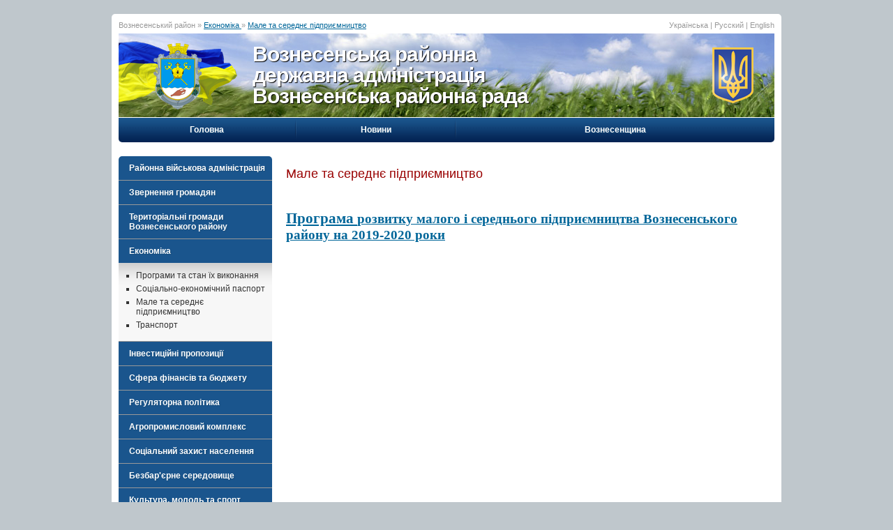

--- FILE ---
content_type: text/html; charset=UTF-8
request_url: https://voznesensk.mk.gov.ua/ua/economy/1486374162/
body_size: 7210
content:
<!DOCTYPE html PUBLIC "-//W3C//DTD XHTML 1.0 Strict//EN" "http://www.w3.org/TR/xhtml1/DTD/xhtml1-strict.dtd">
<html xmlns="http://www.w3.org/1999/xhtml" xml:lang="en" lang="en">
<head>
	<title>Мале та середнє підприємництво — Вознесенський район</title>
<script>
  (function(i,s,o,g,r,a,m){i['GoogleAnalyticsObject']=r;i[r]=i[r]||function(){
    (i[r].q=i[r].q||[]).push(arguments)},i[r].l=1*new Date();a=s.createElement(o),
      m=s.getElementsByTagName(o)[0];a.async=1;a.src=g;m.parentNode.insertBefore(a,m)
        })(window,document,'script','//www.google-analytics.com/analytics.js','ga');
        
          ga('create', 'UA-21417474-9', 'auto');
            ga('send', 'pageview');
            
            </script>
	<meta http-equiv="Content-type" content="text/html; charset=utf8">
	<meta name="ROBOTS" content="INDEX,FOLLOW">
	<meta name="rating" content="General">
	<meta name="revisit-after" content="1 day">
	<meta name="Author" content="www.xochu.com">
	<meta name="Description" content="Мале та середнє підприємництво">
	<meta name="Keywords" content="Мале та середнє підприємництво">
	<meta name="Generator" content="/dev/hands">
    <link rel="shortcut icon" href="/rda.gif" type="image/x-icon">
	<link href="/highslide/highslide.css" rel=stylesheet type="text/css">
	<link href="/img/style.css" rel="stylesheet" type="text/css" />
	<link href="/img/style2.css" rel="stylesheet" type="text/css" />    
	
	
	<script src="/js/jquery-1.4.4.js" type="text/javascript"></script>
	<script src="/js/jquery.flash.js" type="text/javascript"></script>
	<script src="/js/jquery-ui.js" type="text/javascript"></script>
	<script src="/js/jquery.validate.js" type="text/javascript"></script>
	<script src="/js/messages_ru.js" type="text/javascript"></script>
	<script src="/highslide/highslide-full.js" type="text/javascript"></script>
	<script type="text/javascript" src="/js/script.js"></script>
	<script src="/js/jquery.jcarousel.min.js" type="text/javascript"></script>
	<script type="text/javascript">
    	hs.graphicsDir = '/highslide/graphics/';
    	hs.align = 'center';
    	hs.transitions = ['expand', 'crossfade'];
    	hs.outlineType = 'rounded-white';
    	hs.fadeInOut = true;
    	hs.dimmingOpacity = 0;
	</script>
	<!--
		Graphics & coding by Igor Goroun AKA Snake
		.....................http://www.xochu.com/
		..................e-mail: design@xochu.com
		Центр интернет-рекламы Хочешь.............
	-->
	<script>
		$(document).ready(function() {
	    	$("#accordion").accordion({
				header: 'div.ver_mmenu_1',
				autoHeight: false,
				collapsible: true,
				active: false,
				navigation: true
			});
			$('#banncarousel').jcarousel({
				auto: 5,
				wrap: 'last',
				visible: 5,
				itemFallbackDimension: 150
			});
	  	});
	</script>
	
</head>
<body>
<center>
	<!-- page -->
	<div id="page">
<!-- top header -->
<div class="container_12" id="topheader">
    <div class="grid_9">
		Вознесенський район			&raquo;&nbsp;<a href="/ua/economy/">Економіка </a>
			&raquo;&nbsp;<a href="/ua/economy/1486374162/">Мале та середнє підприємництво</a>
	    </div>
    <div class="grid_3">
	<!-- Дата	Понеділок, 26 Січня   -->
		<div class="lang">
							<div class="language">
                    									Українська															|														<a href="/ru/economy/1486374162/?">Русский</a>
															|														<a href="/en/economy/1486374162/?">English</a>
																					
				</div>
							</div>
	</div>
    <div class="clear"></div>
</div>
<!-- /top header -->
<!-- header -->
<div class="container_12">
    <div class="grid_12" id="header" style="background:url(/img/header_bg.jpg) no-repeat top left;">
		<div class="uaflag"><img src="/img/uaflag.png" border="0"></div>
        <div class="placegerb"><img src="/img/placegerb.png" border="0"></div>
		<div class="logo">Вознесенська районна</br>державна адміністрація</br>Вознесенська районна рада</div>
        <div class="uagerb"><img src="/img/uagerb.png" border="0"></div>
    </div>
    <div class="clear"></div>
</div>
<!-- /header -->

	        <table class="hor_mmenu_tab" cellpadding="0" cellspacing="0">
	    	<tr>
				<td><a href="/ua/home/">Головна</a></td>
	            <td width="2" class="hor_mmenu_li"></td>            
							<td><a href="/ua/news/">Новини</a></td>
	            <td width="2" class="hor_mmenu_li"></td>							<td><a href="/ua/1361255317/">Вознесенщина</a></td>
	            							<!--
	            <td width="180px"><input type='text' maxlength='50' name='search' id='search' value='Пошук' class='searchbox'></td>
				<td width="180px">&nbsp;</td>
				-->
	    	</tr>
			</table>

	<div class="container_12" style="background:#FFF;">
	    <div class="grid_3">
    	<!-- ver mmenu -->

		<div class="ver_mmenu" id="accordion">
							<div class="ver_mmenu_1 "><a href="/ua/rda/">Районна військова адміністрація</a></div>
									<div class="ver_mmenu_2">
	                <ul>
						                <li><a href="/ua/rda/normprav/">Основні завдання та нормативно-правові засади діяльності</a></li>
						                <li><a href="/ua/rda/authority/">Керівництво</a></li>
						                <li><a href="/ua/rda/apparatus/">Апарат райдержадміністрації</a></li>
						                <li><a href="/ua/rda/pidrozidyly/">Структурні підрозділи </a></li>
						                <li><a href="/ua/rda/order/">Розпорядження голови</a></li>
						                <li><a href="/ua/rda/jobs/">Вакансії</a></li>
						                <li><a href="/ua/rda/activities/">Заходи та події</a></li>
						                </ul>
					</div>
								<div class="ver_mmenu_li"></div>							<div class="ver_mmenu_3 "><a href="/ua/1447317231/">Звернення громадян</a></div>
								<div class="ver_mmenu_li"></div>							<div class="ver_mmenu_3 "><a href="/ua/1317198082/">Територіальні громади Вознесенського району</a></div>
								<div class="ver_mmenu_li"></div>							<div class="ver_mmenu_1 "><a href="/ua/economy/">Економіка </a></div>
									<div class="ver_mmenu_2">
	                <ul>
						                <li><a href="/ua/economy/program/">Програми та стан їх виконання</a></li>
						                <li><a href="/ua/economy/1335269927/">Соціально-економічний паспорт</a></li>
						                <li><a href="/ua/economy/1486374162/">Мале та середнє підприємництво</a></li>
						                <li><a href="/ua/economy/1573824553/">Транспорт</a></li>
						                </ul>
					</div>
								<div class="ver_mmenu_li"></div>							<div class="ver_mmenu_1 "><a href="/ua/investpropoz/">Інвестиційні пропозиції</a></div>
									<div class="ver_mmenu_2">
	                <ul>
						                <li><a href="/ua/investpropoz/1582722168/">Інвестиційний атлас надрокористувача</a></li>
						                <li><a href="/ua/investpropoz/1428496749/">Інвестиційна діяльність</a></li>
						                </ul>
					</div>
								<div class="ver_mmenu_li"></div>							<div class="ver_mmenu_1 "><a href="/ua/finance/">Сфера фінансів та бюджету</a></div>
									<div class="ver_mmenu_2">
	                <ul>
						                <li><a href="/ua/finance/1417782722/">Нормативно-правові документи</a></li>
						                <li><a href="/ua/finance/1582619963/">Звіт про бюджет за бюджетними програмами </a></li>
						                <li><a href="/ua/finance/1626344626/">Оголошення</a></li>
						                <li><a href="/ua/finance/1739534424/">Звіти про виконання районного бюджету</a></li>
						                <li><a href="/ua/finance/1766408120/">Планування бюджету</a></li>
						                </ul>
					</div>
								<div class="ver_mmenu_li"></div>							<div class="ver_mmenu_1 "><a href="/ua/regulatorypolicy/">Регуляторна політика</a></div>
									<div class="ver_mmenu_2">
	                <ul>
						                <li><a href="/ua/regulatorypolicy/regulations/">Прискорений перегляд регуляторних актів</a></li>
						                <li><a href="/ua/regulatorypolicy/activities/">План діяльності з підготовки проектів регуляторних актів</a></li>
						                <li><a href="/ua/regulatorypolicy/1391427903/">Відстеження результативності регуляторних актів</a></li>
						                <li><a href="/ua/regulatorypolicy/acts/">Інформація про здійснення регуляторної діяльності</a></li>
						                <li><a href="/ua/regulatorypolicy/1443525733/">Оприлюднення проектів регуляторних актів</a></li>
						                </ul>
					</div>
								<div class="ver_mmenu_li"></div>							<div class="ver_mmenu_1 "><a href="/ua/agriculture/">Агропромисловий комплекс</a></div>
									<div class="ver_mmenu_2">
	                <ul>
						                <li><a href="/ua/agriculture/1343886073/">Агропромисловий комплекс Вознесенського району</a></li>
						                <li><a href="/ua/agriculture/1365397819/">До відома сільськогосподарських товаровиробників</a></li>
						                </ul>
					</div>
								<div class="ver_mmenu_li"></div>							<div class="ver_mmenu_1 "><a href="/ua/soczaxust/">Соціальний захист населення</a></div>
									<div class="ver_mmenu_2">
	                <ul>
						                <li><a href="/ua/soczaxust/1391842054/">Нормативно-правова база</a></li>
						                <li><a href="/ua/soczaxust/1391847674/">Інформація для населення</a></li>
						                <li><a href="/ua/soczaxust/1461571868/">Робота зі зверненнями громадян</a></li>
						                <li><a href="/ua/soczaxust/1560174149/">Запобігання насильству в сім'ї</a></li>
						                </ul>
					</div>
								<div class="ver_mmenu_li"></div>							<div class="ver_mmenu_3 "><a href="/ua/1363183760/">Безбар'єрне середовище</a></div>
								<div class="ver_mmenu_li"></div>							<div class="ver_mmenu_1 "><a href="/ua/cultivation/">Культура, молодь та спорт </a></div>
									<div class="ver_mmenu_2">
	                <ul>
						                <li><a href="/ua/cultivation/1337251062/">Культура, молодь та спорт  </a></li>
						                </ul>
					</div>
								<div class="ver_mmenu_li"></div>							<div class="ver_mmenu_1 "><a href="/ua/interaction/">Сприяння розвитку громадянського суспільства</a></div>
									<div class="ver_mmenu_2">
	                <ul>
						                <li><a href="/ua/interaction/1582031007/">Публічний звіт голови Вознесенської районної державної адміністрації</a></li>
						                </ul>
					</div>
								<div class="ver_mmenu_li"></div>							<div class="ver_mmenu_1 "><a href="/ua/publicity/">Доступ до публічної інформації</a></div>
									<div class="ver_mmenu_2">
	                <ul>
						                <li><a href="/ua/publicity/1322057122/">Відкриті дані</a></li>
						                <li><a href="/ua/publicity/1322057925/">Оформлення запиту на публічну інформацію</a></li>
						                <li><a href="/ua/publicity/perelik/">Нормативно-правова база</a></li>
						                <li><a href="/ua/publicity/1412234590/">Порядок оскарження рішень, дій чи бездіяльності розпорядника інформації</a></li>
						                <li><a href="/ua/publicity/1423140286/">Звіти про надходження запитів</a></li>
						                <li><a href="/ua/publicity/1739532709/">Вимоги до оприлюднення інформації розпорядниками згідно вимог Закону України "Про доступ до публічної інформації"</a></li>
						                <li><a href="/ua/publicity/1739533855/">Система обліку публічної інформації</a></li>
						                <li><a href="/ua/publicity/1739533915/">Публічні закупівлі</a></li>
						                </ul>
					</div>
								<div class="ver_mmenu_li"></div>							<div class="ver_mmenu_1 "><a href="/ua/1363769629/">Управління соціально-економічного розвитку території райдержадміністрації</a></div>
									<div class="ver_mmenu_2">
	                <ul>
						                <li><a href="/ua/1363769629/dostypne_gutlo/">Доступне житло</a></li>
						                <li><a href="/ua/1363769629/1549885134/">Житлове будівництво</a></li>
						                <li><a href="/ua/1363769629/vlasne_gutlo/">“Власний будинок - запорука сімейного добробуту”</a></li>
						                <li><a href="/ua/1363769629/1387961723/">Інформації про діяльність відділу</a></li>
						                <li><a href="/ua/1363769629/1435841317/">Державна програма з енергозбереження</a></li>
						                <li><a href="/ua/1363769629/1503905791/">Держенергоефективності</a></li>
						                <li><a href="/ua/1363769629/1535458983/">Програми</a></li>
						                <li><a href="/ua/1363769629/1560252855/">Доступність об'єктів житлового та господарського призначення</a></li>
						                </ul>
					</div>
								<div class="ver_mmenu_li"></div>							<div class="ver_mmenu_1 "><a href="/ua/ns/">Цивільний захист</a></div>
									<div class="ver_mmenu_2">
	                <ul>
						                <li><a href="/ua/ns/safety/">Абетка безпеки</a></li>
						                <li><a href="/ua/ns/1350890456/">Програми</a></li>
						                <li><a href="/ua/ns/1645685842/">Перелік захисних споруд Вознесенського району</a></li>
						                <li><a href="/ua/ns/1699968612/">Пункти Незламності </a></li>
						                </ul>
					</div>
								<div class="ver_mmenu_li"></div>							<div class="ver_mmenu_1 "><a href="/ua/fotogalery/">Вознесенщина туристична</a></div>
									<div class="ver_mmenu_2">
	                <ul>
						                <li><a href="/ua/fotogalery/1459170140/">Об'єкти туризму</a></li>
						                <li><a href="/ua/fotogalery/1459170270/">Об'єкти готельного бізнесу</a></li>
						                <li><a href="/ua/fotogalery/1459170328/">Зелений туризм</a></li>
						                </ul>
					</div>
								<div class="ver_mmenu_li"></div>							<div class="ver_mmenu_3 "><a href="/ua/corypciya/">Запобігання проявам корупції</a></div>
								<div class="ver_mmenu_li"></div>							<div class="ver_mmenu_3 "><a href="/ua/1416835531/">Очищення влади</a></div>
								<div class="ver_mmenu_li"></div>							<div class="ver_mmenu_3 "><a href="/ua/geroi_ne_vmurayt/">Герої не вмирають</a></div>
								<div class="ver_mmenu_li"></div>							<div class="ver_mmenu_1 "><a href="/ua/1491378928/">Генеральний план, зонінг та детальні плани територій Вознесенського району</a></div>
									<div class="ver_mmenu_2">
	                <ul>
						                <li><a href="/ua/1491378928/1491379001/">Дорошівська сільська рада</a></li>
						                <li><a href="/ua/1491378928/1491891716/">Бузька сільська рада</a></li>
						                <li><a href="/ua/1491378928/1536153679/">Детальні плани територій </a></li>
						                </ul>
					</div>
								<div class="ver_mmenu_li"></div>							<div class="ver_mmenu_1 "><a href="/ua/1518003200/">Паспорти бюджетних програм</a></div>
									<div class="ver_mmenu_2">
	                <ul>
						                <li><a href="/ua/1518003200/1549894064/">Звіти про виконання паспортів бюджетних програм</a></li>
						                <li><a href="/ua/1518003200/1580982055/">Паспорти бюджетних програм на 2020 рік</a></li>
						                <li><a href="/ua/1518003200/1610968691/">Паспорти бюджетних програм на 2021 рік</a></li>
						                <li><a href="/ua/1518003200/1644242191/">Паспорти бюджетних програм на 2022 рік</a></li>
						                <li><a href="/ua/1518003200/1710248324/">Паспорти бюджетних програм на 2023 рік</a></li>
						                <li><a href="/ua/1518003200/1712231885/">Паспорти бюджетних програм на 2024 рік</a></li>
						                <li><a href="/ua/1518003200/1739362993/">Паспорти бюджетних програм на 2025 рік</a></li>
						                </ul>
					</div>
								<div class="ver_mmenu_li"></div>							<div class="ver_mmenu_3 "><a href="/ua/appeal/">Електронне звернення</a></div>
								<div class="ver_mmenu_li"></div>							<div class="ver_mmenu_1 "><a href="/ua/1603956871/">Євроатлантична інтеграція</a></div>
									<div class="ver_mmenu_2">
	                <ul>
						                <li><a href="/ua/1603956871/1603956936/">Офіційні документи</a></li>
						                <li><a href="/ua/1603956871/1603957201/">Корисні посилання</a></li>
						                </ul>
					</div>
								<div class="ver_mmenu_li"></div>							<div class="ver_mmenu_3 "><a href="/ua/1622094574/">Спостережна комісія при райдержадміністрації</a></div>
								<div class="ver_mmenu_li"></div>							<div class="ver_mmenu_3 "><a href="/ua/1642511230/">Внутрішній аудит</a></div>
								<div class="ver_mmenu_li"></div>							<div class="ver_mmenu_3 "><a href="/ua/1642512671/">Вознесенський міськрайонний відділ філії Державної установи "Центр пробації" в Миколаївській області</a></div>
								<div class="ver_mmenu_li"></div>							<div class="ver_mmenu_3 "><a href="/ua/1699951426/">Прозорість та підзвітність</a></div>
								<div class="ver_mmenu_li"></div>							<div class="ver_mmenu_3 "><a href="/ua/1678173291/">Адмінпослуги</a></div>
								<div class="ver_mmenu_li"></div>							<div class="ver_mmenu_3 "><a href="/ua/1744027947/">Каталог послуг для постраждалих від вибухонебезпечних предметів</a></div>
								<div class="ver_mmenu_li"></div>							<div class="ver_mmenu_3 "><a href="/ua/1746768203/">Забезпечення рівних прав та можливостей жінок і чоловіків</a></div>
								<div class="ver_mmenu_li"></div>							<div class="ver_mmenu_3 "><a href="/ua/1766993095/">Ветеранська політика</a></div>
													</div>

		<a href="http://www.mk.gov.ua/" target="_blank"><img src="/img/banner_oda.png"></a>
		<a href="http://www.vpo.gov.ua/" target="_blank"><img src="/img/banner_peresel.gif" width="220px"></a>
  		<a href="http://ppu.gov.ua/" target="_blank"><img src="/img/pres_crimea260.jpg" width="220px"></a>
		<a href="http://sotszahist.mk.ua/index.php?option=com_content&view=article&id=6317" target="_blank"><img src="/img/banner_subs.gif" width="220px"></a>
		<a href="https://ukraine-nato.mfa.gov.ua/ua" target="_blank"><img src="http://www.mk.gov.ua/banners/nato.jpg" width="220px"></a>
		<a href="http://www.mk.gov.ua/store/files/file/information.pdf" target="_blank"><img src ="http://www.mk.gov.ua/banners/Infographics.png" width="220px"></a>
		<a href="http://teplo.gov.ua/" target="_blank"><img src="http://www.mk.gov.ua/banners/teplo1.gif" width="220px"></a>
		<a href="http://www.mk.gov.ua/ua/economy/strateg"><img src="/img/banner_2020.jpg" width="220px"></a>
		<a href="http://www.mk.gov.ua/ua/ato/"><img src="/img/hot_phones_ato.gif" width="220px"></a>
		<a href="http://www.map.dazru.gov.ua/kadastrova-karta" target="_blank"><img src="/img/map_kadastr.png" width="220px"></a>
		<a href="http://www.mk.gov.ua/ua/pidv_got/"><img src="/img/banner_m4s.gif" width="220px"></a>
		<a href="http://constitution.gov.ua/" target="_blank"><img src="/img/konst_kom.jpg" width="220"></a>
		<a href="http://ukc.gov.ua/" target="_blank"><img src="/img/city_light_rda.jpg"></a>
		
		
		
 		<!-- Auth block -->
			
        	<br />
	    </div>	    <div class="grid_9">
			<h2>Мале та середнє підприємництво</h2>
			<p>&nbsp;</p>
<div>
<p class="MsoNoSpacing" style="text-align: left;"><a href="/store/files/file/Рішення № 4 Програма розв мал та серед підприємництва(1).doc"><b><span lang="UK" style="font-size:16.0pt;&#10;font-family:&quot;Times New Roman&quot;,serif;mso-ansi-language:UK;mso-fareast-language:&#10;UK">Програма&nbsp;</span></b><b><span lang="UK" style="font-size:14.0pt;&#10;font-family:&quot;Times New Roman&quot;,serif;mso-ansi-language:UK">розвитку малого і середнього підприємництва&nbsp;</span></b></a><b><span lang="UK" style="font-size:14.0pt;&#10;font-family:&quot;Times New Roman&quot;,serif;mso-ansi-language:UK"><a href="/store/files/file/Рішення № 4 Програма розв мал та серед підприємництва(1).doc">Вознесенського району на 2019-2020 роки</a></span></b><b><span lang="UK" style="font-size:14.0pt;font-family:&quot;Times New Roman&quot;,serif;mso-ansi-language:&#10;UK;mso-fareast-language:UK"><o:p></o:p></span></b></p>
</div>			<!--
	    	<h2>Новини району</h2>
	        <div class="news_prew_main">
			<h4><a href="">В області постійно вживаються заходи, спрямовані на виявлення та припинення діяльності гральних закладів</a></h4>
	        <p><img src="/img/04.jpg" border="0" /></p>
	        <p>Голова облдержадміністрації Микола Круглов доручив начальнику Управління МВС України в Миколаївській області Михайлу Слєпаньову терміново вжити заходи щодо незаконної діяльності сімнадцяти залів гральних автоматів, які розміщені в межах міста Миколаєва (з посиланням на адреси та назви зазначених залів).</p>
	        </div>
	        <div class="line1"></div>
	        <div class="news_prew">
			<h4><a href="">В області постійно вживаються заходи, спрямовані на виявлення та припинення діяльності гральних закладів</a></h4>
	        <p><img src="/img/02.jpg" border="0" />Голова облдержадміністрації Микола Круглов доручив начальнику Управління МВС України в Миколаївській області Михайлу Слєпаньову терміново вжити заходи щодо незаконної діяльності сімнадцяти залів гральних автоматів, які розміщені в межах міста Миколаєва (з посиланням на адреси та назви зазначених залів).</p>
	        </div>
	        <div class="line1"></div>
	        <p align="right"><a href="">Всі новини області</a>&nbsp;&rarr;</p>
	        <br />
			-->
	    </div>
	    <div class="clear"></div>
	</div>

	</div>
	<div class="clear"></div>
</div>
<style>
.jcarousel-container { width:900px; height: 65px; margin: 0 auto; }
.jcarousel-clip { overflow: hidden; }
</style>
<div class="footbanners">
	<ul id="banncarousel" style="width:900px;">
<li><a href=/redirect.php?id=1 target=_blank><img width='150' vspace=5 height=65 src='/store/files/1363884329.gif' border=0 alt=""/></a></li> <li><a href=/redirect.php?id=10 target=_blank><img width='150' vspace=5 height=65 src='/store/files/announce_1473164194.png' border=0 alt="Національне агентство з питань запобігання корупції"/></a></li> <li><a href=/redirect.php?id=3 target=_blank><img width='150' vspace=5 height=65 src='/store/files/1363884369.gif' border=0 alt=""/></a></li> <li><a href=/redirect.php?id=2 target=_blank><img width='150' vspace=5 height=65 src='/store/files/1363884345.gif' border=0 alt=""/></a></li> <li><a href=/redirect.php?id=6 target=_blank><img width='150' vspace=5 height=65 src='/store/files/1363884433.gif' border=0 alt=""/></a></li> <li><a href=/redirect.php?id=9 target=_blank><img width='150' vspace=5 height=65 src='/store/files/announce_1429624424.jpg' border=0 alt="НАЦІОНАЛЬНА АКАДЕМІЯ ДЕРЖАВНОГО УПРАВЛІННЯ при ПРЕЗИДЕНТОВІ УКРАЇНИ"/></a></li>	</ul>

</div>
	<!-- footer -->
	<div class="container_12" id="footer">
	    <div class="grid_7">
            <p>&copy; Вознесенська районна державна адміністрація</br>Весь контент доступний за ліцензією <a href="https://creativecommons.org/licenses/by/4.0/deed.uk" target="_blank">Creative Commons Attribution 4.0 International license</a>,</br>якщо не вказано інше</p>
	    </div>
	    <div class="grid_5">
            <p align="right">56500, м. Вознесенськ, пл. Центральна, 1<br/>код (+380) 5134, тел. 3-20-20, 3-30-12, 4-23-87 (ф)</p>
	    </div>        
	    <div class="clear"></div>
				<table border="0" width="100%"><tr>
						<td align="center"><!-- Yandex.Metrika counter -->
<script type="text/javascript">
(function (d, w, c) {
    (w[c] = w[c] || []).push(function() {
        try {
            w.yaCounter20893414 = new Ya.Metrika({id:20893414,
                    clickmap:true,
                    trackLinks:true,
                    accurateTrackBounce:true});
        } catch(e) { }
    });

    var n = d.getElementsByTagName("script")[0],
        s = d.createElement("script"),
        f = function () { n.parentNode.insertBefore(s, n); };
    s.type = "text/javascript";
    s.async = true;
    s.src = (d.location.protocol == "https:" ? "https:" : "http:") + "//mc.yandex.ru/metrika/watch.js";

    if (w.opera == "[object Opera]") {
        d.addEventListener("DOMContentLoaded", f, false);
    } else { f(); }
})(document, window, "yandex_metrika_callbacks");
</script>
<noscript><div><img src="//mc.yandex.ru/watch/20893414" style="position:absolute; left:-9999px;" alt="" /></div></noscript>
<!-- /Yandex.Metrika counter --></td>
						<td align="center"><meta name='yandex-verification' content='576bc044ab56abf9' /></td>
					</tr></table>
			</div>
	<!-- /footer -->

	<div class="clear"></div>
</center>
<script defer src="https://static.cloudflareinsights.com/beacon.min.js/vcd15cbe7772f49c399c6a5babf22c1241717689176015" integrity="sha512-ZpsOmlRQV6y907TI0dKBHq9Md29nnaEIPlkf84rnaERnq6zvWvPUqr2ft8M1aS28oN72PdrCzSjY4U6VaAw1EQ==" data-cf-beacon='{"version":"2024.11.0","token":"20ea890246a743a49684969d2a9b9835","r":1,"server_timing":{"name":{"cfCacheStatus":true,"cfEdge":true,"cfExtPri":true,"cfL4":true,"cfOrigin":true,"cfSpeedBrain":true},"location_startswith":null}}' crossorigin="anonymous"></script>
</body>
</html>

--- FILE ---
content_type: text/css
request_url: https://voznesensk.mk.gov.ua/img/style.css
body_size: 892
content:
body { background: #bfc7cc; margin:0px; padding:0px; font-weight:normal; text-align:left; font-family:Arial, Helvetica, sans-serif; font-size:12px;}
a { color:#069;}
a:hover { text-decoration:none;}
h1 { font-family:Arial, Helvetica, sans-serif; color:#333; font-weight:bold; font-size:20px;}
h2 { font-family: Arial, Helvetica, sans-serif; color: #900; font-weight:normal; font-size:18px;}
h4 { font-family:Georgia, "Times New Roman", Times, serif; font-size:16px; color:#069; font-weight:normal;}
h4 a {color:#069;}
h4 a:hover {color:#069; text-decoration:none;}
p { text-align: justify; }
#page { background:#FFF; width:960px; -moz-border-radius:5px 5px 5px 5px; -khtml-border-radius:5px 5px 5px 5px; -webkit-border-radius:5px 5px 5px 5px; border-radius:5px 5px 5px 5px; margin-top:20px;}
/* Top Header */
#topheader { height:18px; padding-top:10px; font-family:Verdana, Geneva, sans-serif; font-size:11px; color:#999;}
.lang { font-family:Verdana, Geneva, sans-serif; font-size:11px; color:#999; text-align:right; padding:0; margin:0;}
.lang a { text-decoration:none; color:#999;}
.lang a:hover { text-decoration: underline;}
/* Header */
#header { height:120px; }
.placegerb {float:left; position:absolute; left:50px;}
.uaflag { float:left; margin-top:10px;}
.logo { margin-left:20px; margin-top:15px; font-family: Arial, Helvetica, sans-serif; color:#FFF; font-size:30px; font-weight: bold; line-height:30px; text-shadow:#000 1px 1px 1px; float:left; letter-spacing:-1px;}
.uagerb { float:right; margin-top:20px; margin-right:30px;}
.searchbox {width:150px; border:1px solid #999; font-size:12px; color:#999; padding:2px;}
/* Menu */
.hor_mmenu_tab { width:940px; background:url(bg_navy.gif) top repeat-x #032454; font-family:Arial, Helvetica, sans-serif; font-size:12px; font-weight:bold; margin-bottom:20px; text-shadow:#194c78 1px 1px 1px; -moz-border-radius:0px 0px 5px 5px; -khtml-border-radius:0px 0px 5px 5px; -webkit-border-radius:0px 0px 5px 5px; border-radius:0px 0px 5px 5px;}
.hor_mmenu_tab a { color:#FFF; text-decoration:none;}
.hor_mmenu_tab a:hover { color:#FFF; text-decoration:none;}
.hor_mmenu_tab TD { text-align:center; height:35px; vertical-align: middle;}
.hor_mmenu_li { width:2px; background:url(bg_navy_li.gif) top no-repeat;}
/* Ver Menu */
.ver_mmenu { background:url(bg_navy.gif)  bottom repeat-x #1a558d; -moz-border-radius:5px 5px 5px 5px; -khtml-border-radius:5px 5px 5px 5px; -webkit-border-radius:5px 5px 5px 5px; border-radius:5px 5px 5px 5px; margin-bottom:20px; font-family:Arial, Helvetica, sans-serif; font-size:12px;}
.ver_mmenu_1, .ver_mmenu_3 { color:#FFF; font-weight:bold; padding-top:10px; padding-bottom:10px; padding-left:15px; font-weight:bold; text-shadow:#194c78 1px 1px 1px;}
.ver_mmenu_1 a, .ver_mmenu_3 a { color:#FFF; text-decoration:none;}
.ver_mmenu_2 { background:#f7f7f7 url(block_bg_2.png) top repeat-x; padding:11px 10px 11px 0px;}
.ver_mmenu_2 ul { padding-top:0; padding-bottom:0; margin:0; padding-left:25px; list-style:square; color:#333;}
.ver_mmenu_2 ul a { color:#333; text-decoration:none;}
.ver_mmenu_2 ul a:hover { color:#333; text-decoration:underline;}
.ver_mmenu_2 li { padding:0; margin-top:0; margin-bottom:5px;}
.ver_mmenu_li { height:1px; background: #999;}
/* News */
.news_prew_main { }
.news_prew_main h4 { font-size:20px;}
.news_prew_main img { width:460px;}
.news_prew_main p { text-align: justify; font-family:Arial, Helvetica, sans-serif; font-size:12px; color:#444; line-height:18px;}
.news_prew {margin:0; padding:0;}
.news_prew p { font-family:Arial, Helvetica, sans-serif; font-size:12px; color:#444; line-height:18px;}
.news_prew img { width:100px; float:left; margin-right:10px; border:3px solid #CCC;}
/* Block 1 */
.block1 { background:#f7f7f7 url(block_bg_2.png) top repeat-x; font-family: Helvetica, sans-serif; font-size:12px; padding-top:10px; padding-bottom:10px; margin-bottom:20px; -moz-border-radius:5px 5px 5px 5px; -khtml-border-radius:5px 5px 5px 5px; -webkit-border-radius:5px 5px 5px 5px; border-radius:5px 5px 5px 5px; border:1px solid #eee;}
.block1_header { font-family:Arial, Helvetica, sans-serif; font-size:14px; color:#069; font-weight:bold; text-transform:uppercase; padding-left:10px; margin-bottom:15px;}
.block1 p { padding-left:10px; padding-right:10px; margin-top:0; margin-bottom:0;}
.block1 ul { list-style: none; padding-top:0; padding-bottom:0; padding-left:10px; color:#333; padding-right:5px; margin-top:0; margin-bottom:0;}
.block1 ul a { color:#333; text-decoration:none;}
.block1 ul a:hover { text-decoration:underline;}
.block1 li { padding:0; margin-top:0; margin-bottom:7px; }
/* Block 2 Navy */
.block2 { background:url(bg_navy.gif) bottom repeat-x #1a558d; font-family: Helvetica, sans-serif; font-size:12px; padding-top:10px; padding-bottom:10px; margin-bottom:20px; -moz-border-radius:5px 5px 5px 5px; -khtml-border-radius:5px 5px 5px 5px; -webkit-border-radius:5px 5px 5px 5px; border-radius:5px 5px 5px 5px;}
.block2_header { font-family:Arial, Helvetica, sans-serif; font-size:14px; color:#FFF; font-weight:bold; text-transform:uppercase; padding-left:10px; margin-bottom:15px;}
.block2 p { padding-left:10px; padding-right:10px; margin-top:0; margin-bottom:0; color:#FFF;}
.block2 ul { list-style: none; padding-top:0; padding-bottom:0; padding-left:10px; color:#FFF; padding-right:5px; margin-top:0; margin-bottom:0;}
.block2 ul a { color:#FFF; text-decoration:none;}
.block2 ul a:hover { text-decoration:underline;}
.block2 li { padding:0; margin-top:0; margin-bottom:7px; }
/* Footer */
#footer { margin-top:10px; margin-bottom:10px; font-family:Arial, Helvetica, sans-serif; font-size:12px; color:#666; line-height:18px;}
/* */
.loginform { width:100%; margin-bottom:5px; margin-top:5px;}
.line1 { width:100%; padding:0; height:1px; border-top:1px #999 dotted; margin-top:7px; margin-bottom:7px;}



--- FILE ---
content_type: text/plain
request_url: https://www.google-analytics.com/j/collect?v=1&_v=j102&a=1317656180&t=pageview&_s=1&dl=https%3A%2F%2Fvoznesensk.mk.gov.ua%2Fua%2Feconomy%2F1486374162%2F&ul=en-us%40posix&dt=%D0%9C%D0%B0%D0%BB%D0%B5%20%D1%82%D0%B0%20%D1%81%D0%B5%D1%80%D0%B5%D0%B4%D0%BD%D1%94%20%D0%BF%D1%96%D0%B4%D0%BF%D1%80%D0%B8%D1%94%D0%BC%D0%BD%D0%B8%D1%86%D1%82%D0%B2%D0%BE%20%E2%80%94%20%D0%92%D0%BE%D0%B7%D0%BD%D0%B5%D1%81%D0%B5%D0%BD%D1%81%D1%8C%D0%BA%D0%B8%D0%B9%20%D1%80%D0%B0%D0%B9%D0%BE%D0%BD&sr=1280x720&vp=1280x720&_u=IEBAAEABAAAAACAAI~&jid=115282234&gjid=1447675196&cid=624757360.1769447866&tid=UA-21417474-9&_gid=1373795355.1769447866&_r=1&_slc=1&z=679507495
body_size: -451
content:
2,cG-LM87WSM7GK